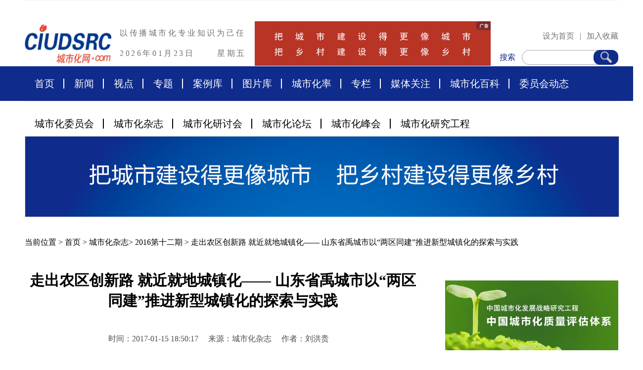

--- FILE ---
content_type: text/html
request_url: http://www.ciudsrc.com/webdiceng.php?id=110352
body_size: 13235
content:
<!DOCTYPE html>
<html>
	<head>
		<meta charset="utf-8">
		<meta name="description" content="以传播城市化专业知识为己任，城市化网是传播、交流城市化专业知识与信息的互联网创新服务平台！我们的愿景是——把城市建设得更像城市！把乡村建设得更像乡村！" />
		<meta name="keywords" content="城镇化,城市化,城镇化网,城市化网,城市化率,城市化杂志,城市化委员会,城市化论坛,中国城市化国际峰会,中国城市化研究工程,城市化质量评估体系" />
		<title>城市化网——城镇化门户网站</title>
		<link rel="stylesheet" type="text/css" href="/css/common.css?123" />
		<link rel="stylesheet" type="text/css" href="/css/main.css?2" />
	</head>
	<body>
		<!-- 公共部分开始 -->
		<div class="headerBox wrapper">
			<div class="content head">
				<div class="logo">
					<a href="/"><img src="/img/logo.png" /></a>
				</div>
				<div class="topInfo">
					<div class="topLine">以传播城市化专业知识为己任</div>
					<div class="bottomLine">
						<div class="leftDate">2026年01月23日</div>
						<div class="rightWeek">星期五</div>
					</div>
				</div>
				<div class="adBox">
					<img src="/img/topad.png" />
				</div>
				<div class="rightBox">
					<div class="topLine">
						<span class="hover" onclick="SetHome(this,document.domain);">设为首页</span>
						<span>|</span>
						<span class="hover" onclick="AddFavorite('我的网站',location.href)">加入收藏</span>
					</div>
					<div class="searchBox">
						<div class="searchFlag">搜索</div>
						<div class="searchInput">
							<input type="text" id="searchinput" value="">
							<div class="searchBtn" onclick="dosearch()">
								<img src="/img/sIco.png" />
							</div>
						</div>
					</div>
				</div>
			</div>
		</div>
		<div class="wrappr naxBox">
			<div class="content nav">
				<a class="navItem" href="/">首页</a>
				<a class="navItem" href="/comlist.php?classid=494">新闻</a>
				<a class="navItem" href="/shidian.php">视点</a>
				<a class="navItem" href="/webcity.php">专题</a>
				<a class="navItem" href="/citycase.php">案例库</a>
				<a class="navItem" href="/cityphotos.php">图片库</a>
				<a class="navItem" href="/comlist.php?classid=522">城市化率</a>
				<a class="navItem" href="/comlist.php?classid=496">专栏</a>
				<a class="navItem" href="/meiti.php">媒体关注</a>
				<a class="navItem" href="/comlist.php?classid=968">城市化百科</a>
				<a class="navItem" href="/webfoucus.php?type=8">委员会动态</a>
			</div>
		</div>
		<div class="wrapper">
			<div class="content">
				<div class="sNav">
					<a href="/webrule.php" class="sNavItem">城市化委员会</a>
					<a href="/webzazhi.php" class="sNavItem">城市化杂志</a>
					<a href="/webyantao.php" class="sNavItem">城市化研讨会</a>
					<a href="/citybbs.php" class="sNavItem">城市化论坛</a>
					<a href="/webfenghui.php" class="sNavItem">城市化峰会</a>
					<a href="/cityproject.php" class="sNavItem">城市化研究工程</a>
				</div>
				<div id="lineBannerBox" class="lineBannerBox imgBox">
					
					<div class="bd">
						<ul>
							<li>
								<a href="javascript:;">
									<img src="/img/b1.jpg" />
									
								</a></li>
							<li>
								<a href="javascript:;">
									<img src="/img/b2.jpg" />
									
								</a></li>
							<li>
								<a href="javascript:;">
									<img src="/img/b3.jpg" />
									
								</a></li>
						</ul>
					</div>
				
				</div>

			</div>
		</div>
		<!-- 公共部分结束 -->
		<!-- 首页内容开始 -->
		<div class="wrapper">
			<div class="content">
				<div class="mianbaoxie">
					当前位置 > <a href="/">首页</a> >
					<a href="javascript:void(0)">城市化杂志</a>>					
					
					<a href="javascript:void(0)">2016第十二期</a> >
					<a href="javascript:void(0)">走出农区创新路  就近就地城镇化—— 山东省禹城市以“两区同建”推进新型城镇化的探索与实践</a>
				</div>
				<div class="twoLieBox">
					<div class="leftlie">
						<div class="wenzhangdetail">
							<div class="title">走出农区创新路  就近就地城镇化—— 山东省禹城市以“两区同建”推进新型城镇化的探索与实践</div>
							<div class="title"></div>
							<div class="labels">
								时间：2017-01-15 18:50:17　 
								来源：城市化杂志　 								作者：刘洪贵　 								
							</div>
							<div class="wennzhangcontent">
								<p><strong>刘洪贵：中共禹城市委副书记</strong></p><p>　　禹城位于山东省西北部，隶属德州市，是山东省会济南的卫星城，面积990平方公里，耕地80万亩，辖12个乡镇（街道），人口52万，有1处国家高新区、1所全日制高校、3家上市企业。总结禹城发展历程，有五个重要节点：一是4000多年前，大禹治水十三年，其中八年在禹城，最终在此导河入海，功成名就，留下了为民、实干、创新、奉献的大禹精神，激励着世代禹城人民不懈奋斗。二是唐朝天宝元年，即公元742年，为纪念大禹治水功绩，唐玄宗李隆基取禹息故城之意，改春秋时的祝阿为沿袭至今的禹城。1993年撤县设市。三是1912年，津浦铁路，即现在的京沪铁路，全线开通，贯穿禹城，禹城从此成为贯通南北的重要交通枢纽。四是上世纪六十年代，为探索黄淮海地区治理旱涝盐碱路子，受党中央、国务院委派，中科院、农科院在禹城设立综合实验站，攻克盐碱地综合整治世界性难题，开创了战旱涝、斗盐碱的先河，经过50多年的改造，原来一毛不拔的盐碱地变成了吨粮高产的沃土良田。五是从上世纪九十年代到现在，禹城以传统农业为基础，跳出农业抓工业，逐步培植形成“生物产业、装备制造、新能源、新材料、绿色食品、高档纺织”等“6+2”现代主导产业。其中，生物产业，功能糖年综合产能110万吨，占国内市场80%，国际市场35%，是全国规模最大、品种最多、市场占有率最高、品牌知名度最好的功能糖研发生产基地，进入中国县域产业集群竞争力百强，2008年成为国家高技术生物产业基地；装备制造业，形成从铸锻件、管模、汽车零配件、工程机械到大型风电主轴、船用曲轴、数控机床等系列产品的产业链条，是国内最大的MW级风力发电机主轴生产基地、亚洲最大的球墨铸铁管模生产基地，拥有国内第五台、山东省第一台万吨以上压机，AP1000低碳控氮钢锭解决了我国第三代核电主管道用钢难题。</p><p align="center"><a href="http://www.ciudsrc.com/e/ViewImg/index.html?url=http://www.ciudsrc.com/d/file/new_zazhi/fengmian/zhahi/2017-01-15/f0c3e1aec631aff4349d77abe5dacfeb.jpg" target="_blank"><img border="0" alt="f0c3e1aec631aff4349d77abe5dacfeb.jpg" src="/d/file/new_zazhi/fengmian/zhahi/2017-01-15/f0c3e1aec631aff4349d77abe5dacfeb.jpg" /></a></p><p align="center">德州禹城辛店</p><p align="left">　　禹城位于鲁西北冲击平原，为传统农业县市，全市村多村小，村均人口比全省少271人，500人以下的村占到60%，农村这种现状产生五大难题：一是村级组织运转成本高，农民负担重；二是很难选出有能力的带头人，村级班子力量偏弱；三是村多村散，基础设施建设成本高、效果差；四是农村宅基占地过多，浪费严重；五是农业生产方式落后，现代农业发展缓慢。这五大难题严重阻碍了农业现代化和新型城镇化的发展进程。近年来，我们积极探索传统平原农区推进新型城镇化的特色路径，认真践行“三个1亿人”的发展内涵，特别是2014年7月24日，李克强总理视察德州，对我们在城镇化和农业现代化方面的探索给予肯定，为我们增加了信心和动力。我们创新落实李克强总理指示精神，按照“政府主导、规划先行、因地制宜、群众自愿、社会参与、依法依规、梯次推进”的原则，依托土地增减挂钩政策，以农村城镇化为重点，以农民生产方式和生活方式转变为路径，同步推进农村产业园区和新社区建设，即“两区同建”，实现农民就近就地城镇化。工作开展六年来，先后建成新型农村社区37个，其中纯农村社区25个，累计整体搬迁村庄108个，8.6万群众住进了环境优美、服务完善、配套健全、舒适宜居的新社区；同步发展各类园区96个，吸纳社区群众就业6万余人。2015年全市城镇化率达到49.53％，年均增长超过2个百分点，高于山东省和全国平均增速。</p><p>　　<strong>一、工作特点</strong></p><p>　　（一）就近就地城镇化。紧紧围绕以人为核心的新型城镇化，突破传统城镇化路径依赖，按照人口向社区集中，产业向园区集中，土地向适度规模集中，依托中心村或乡镇驻地，对2个或2个以上的自然村或行政村，统一规划，合村并居，建设新型社区与产业园区，离土不离乡，进厂不进城，改善生产生活方式，实现就近就地城镇化。同步延伸公共服务体系，保障农村居民平等享受义务教育、就业服务、基本养老、医疗卫生、住房保障等多个方面城镇基本公共服务的权利。</p><p>　　（二）社区园区协同化。坚持社区与园区同步规划、同步建设、同步发展、相互促进，重点围绕社区辐射半径，引进一批规模适度、精品高效的农业项目，建设一批产出高效、产品安全、资源节约、环境友好的产业园区，促进农民就近就地就业，实现农业增效、农民增收。</p><p align="center"><a href="http://www.ciudsrc.com/e/ViewImg/index.html?url=http://www.ciudsrc.com/d/file/new_zazhi/fengmian/zhahi/2017-01-15/835bb0a5fb038bafa8ffff29498bc271.jpg" target="_blank"><img border="0" alt="835bb0a5fb038bafa8ffff29498bc271.jpg" src="/d/file/new_zazhi/fengmian/zhahi/2017-01-15/835bb0a5fb038bafa8ffff29498bc271.jpg" /></a></p><p align="center">德州禹城辛店</p><p align="left">　　（三）政策创新多元化。禹城市农村普遍宅基地多、院落大，空心村现象突出，户均宅基地占地1.5亩；全市1007个村庄改造完成后，可节约土地13万余亩。我们变工作短板为发展潜力、化工作劣势为发展优势，与省国土资源厅签署了创新土地整治挖潜机制、共同推进两区同建工作战略合作协议，在土地增减挂钩项目申报规模、审批程序等方面争取国土资源部门支持。通过制定政策、整合资源、招商引资，以及申报争取棚改项目、农村危房改造、土地整理、农村环境综合整治、水利建设等资金，进行多元化融资，集中用于农村社区和产业园区建设，实现资金使用效益最大化，解决农村社区建设缺钱、工业化城镇化缺地、统筹城乡缺抓手的难题。</p><p>　　（四）生态宜居乡土化。紧密结合北方农村特色，把传统农村元素植入农村新型社区，使入住新型社区的农民看得见树、望得见水，听得见蝉叫蛙鸣，记得住缕缕乡愁，打造有历史记忆、有产业支撑、有地域特色的生态文明新社区。社区设计充分考虑农村实际和农民生活特点，县城周边、乡镇驻地建设小高层和多层楼房，纯农村社区以“二层楼前后院”为主，户型款式坚持先进理念与群众认可相结合，既依托专业设计单位体现现代元素，又尊重群众意愿体现个性色彩，避免单一雷同。每个社区有一片树林、一方水塘、一个广场，方便群众生活，确保群众住得舒适、住得满意。</p><p align="center"><a href="http://www.ciudsrc.com/e/ViewImg/index.html?url=http://www.ciudsrc.com/d/file/new_zazhi/fengmian/zhahi/2017-01-15/ebbc0dc896016302fe3a987d553783ac.jpg" target="_blank"><img border="0" alt="ebbc0dc896016302fe3a987d553783ac.jpg" src="/d/file/new_zazhi/fengmian/zhahi/2017-01-15/ebbc0dc896016302fe3a987d553783ac.jpg" /></a></p><p align="center">禹城市四大班子主要领导在两区同建工作现场听取情况汇报</p><p align="left">　　<strong>二、主要成效</strong></p><p>　　（一）农村生产生活条件同步改善。全市25处建成农村社区基本达到了“五化八通八有”标准。民政、计生、社会保障等部门服务职能全部向农村社区延伸，农民不出社区就能享受到城市的生活便利和服务保障。一批现代气息浓郁、环境整洁优美的农村新型社区，改变了传统农村房屋破旧矮小、村庄脏乱差的状况，初步实现了农民生活居住的城镇化。</p><p>　　（二）农村转型发展水平同步提高。新型社区建设有效整合农村人才资源，拓宽了干部选拔视野，配强了村级班子，巩固了党在基层的组织基础和执政地位，为农村改革发展提供有力组织保障。农业产业园区促进了区域化布局、规模化生产、产业化经营，粮食、蔬菜、畜牧、花卉苗木四大主导产业齐头并进，培育了一大批家庭农场、农业合作社等新型经营主体，促进了农业的转型升级。农民群众由个体生产者转变为园区产业工人，既有土地流转形成的经营性收入，又有园区打工形成的工资性收入，收入渠道更加多元化。2015年全市农村居民人均可支配收入11366元，比上年增长了9.9%。</p><p>　　（三）城乡要素双向流动同步加快。农村社区和园区建设为城市资本下乡提供了载体，实现了土地资源、人口等要素双向流动，促进了城市工商活动向农村辐射，工商产业链向农村延伸。近三年来，全市累计转移农村劳动力6万多人，占劳动力总数的30%，越来越多的农民入园创业、就近就业。据有关部门测算，对于我们这个50多万人左右的农业县来说，城镇化率每提高一个百分点，就会带动5000多名农村人口实现就业。</p><p>　　（四）拉动市场供需作用同步提升。两区同建提升了农村住房、基础设施、服务设施等方面的投资力度，刺激了对水泥、钢铁、建材、家电、家具、装修、运输等产品和服务的需求，成为化解过剩产能、促进产业转型升级、拉动经济增长的重要引擎。6年来，全市直接用于社区建设投资30多亿元，加上配套基础设施和公共服务设施建设，以及农民搬进新居需添置家具、家电等用品，每年产生的消费拉动巨大。</p><p>　　<strong>三、经验做法</strong></p><p>　　（一）坚持规划先行，优化空间布局。按照“1+5+40”（1个主城区、5个中心镇、40个新型农村社区）现代城镇规划体系，把农村新型社区作为城镇化基点，与市、镇发展规划周密衔接，将全市1007个自然村合并为376个社区，整合为40个并建社区。组织市规划部门和国内有影响的规划研究院，对禹城市的农村社区合理规模进行研究，综合考虑各种因素，注重群众生产、生活半径，确定地理优势明显、人文色彩突出、路网水系通达的社区新址，完成了农村新型社区布点和产业布局规划。</p><p align="center"><a href="http://www.ciudsrc.com/e/ViewImg/index.html?url=http://www.ciudsrc.com/d/file/new_zazhi/fengmian/zhahi/2017-01-15/c85418fb178e4179d92d3316ba36ae1a.jpg" target="_blank"><img border="0" alt="c85418fb178e4179d92d3316ba36ae1a.jpg" src="/d/file/new_zazhi/fengmian/zhahi/2017-01-15/c85418fb178e4179d92d3316ba36ae1a.jpg" /></a></p><p align="center">德州禹城辛店</p><p align="left">　　（二）坚持以质为先，推进社区建设。优先安排乡镇驻地、产业发展聚集区和土地挖潜项目区，成熟一处启动一处，有序推动两区同建持续健康发展。2010年以来，开工建设纯农村社区25个，建成楼房1.2万套、160万平方米，在建2100套、30万平方米，全市先后实施增减挂钩项目5批，整体搬迁村庄108个。一是规范操作，建设放心工程。把规范性、群众性、公开性、公正性作为两区同建的基础保障，把握规律、顺应民意，统筹协调、依法依规，制定实施了“六个规范”（规范规划管理、拆迁安置、施工管理、社区建设、配套建设、土地流转）和《两区同建工作流程》，确保各项工作纳入规范化、科学化发展轨道。二是多元融资，强化资金保障。用足用活财政补贴资金，整合用好政策性资金，运用市场手段引进社会资金，适度争取信贷资金，集中用好上级帮扶资金，已累计投入财政资金15亿元、社会资金5亿元、整合专项资金2.6亿元、信贷资金10亿元。实施棚改项目8个，建设棚改房2135套，其中农村社区2个、702套、9.5万平方米，开工率100%。三是群众主体，凝聚发展共识。通过广播、电视、明白纸等形式，帮助群众算好土地地籍、房屋质量、配套条件、补贴政策、生产生活方式、干部待遇六笔帐，让群众充分认识两区同建带来的变化、享受的好处。在新闻媒体开设专栏，推出系列访谈专题，介绍做法，推广经验，营造了人人谈同建、助同建、抓同建的浓厚氛围。</p><p>　　（三）坚持功能完善，提升人本内涵。一是完善基础设施配套。按照“五化八通八有”的标准（硬化、绿化、亮化、净化、美化，通水、通电、通暖、通气、通油路、通宽带、通电话、通有线电视，有幼儿园、小学、敬老院、卫生室、警务室、超市、中心广场、社区服务中心）的要求进行配套设施建设，提升居民生活质量。二是提升管理服务水平。充分发挥基层党组织在农村社区管理的突出作用，制定文明创建、民主自治等考核办法，有序推进社区管理，形成了以社区民主、自治管理为核心的社区管理体系，增强了社区活力。以社区物业管理社会化、专业化为取向，制定实施《新型农村社区管理办法》，形成“市新型农村社区管理办公室－乡镇城镇建设办公室－社区物业管理办公室”的“两级政府、三级管理”机制。以资金奖补、分类考核为引导，制定农村入住社区物业补贴管理办法，提升了农村社区管理服务水平。三是加快社区班子融合。坚持以“双带双促一满意”为标准（带领群众增收致富、带领群众搞好两区同建，促进乡村文明、促进土地流转，让群众满意），以促进社区班子全面深度融合为抓手，着力打造坚强有力的社区领导班子。以社区为单位组织开展各类群众性文体活动，促进社区群众的联系沟通，实现行动聚合、感情融合。把两区同建与社区干部工资待遇、提档晋星直接挂钩，社区党组织书记最高可增发绩效补贴3万元，调动基层干部社区服务管理的积极性、主动性。以社区班子为单位，统一开展群众路线、三严三实、两学一做等学习教育，促进班子融合，增强基层组织推动发展、服务群众、凝聚人心、促进和谐的能力。</p><p>　　（四）坚持产业优先，增加内生动力。按照“社区带园区、园区促社区”的思路，充分考虑交通、群众生产生活、与新建社区的距离等因素，合理规划产业园区。推进土地适度规模有序流转，制定《农村土地流转管理办法》，对符合标准要求的流转土地，市财政给予补助。依托流转土地，加大招商引资力度，着力引进农业种养基地、农副产品、工业配套加工、农村商贸物流等相关项目。建成及在建投资10亿元的鳌龙农业生态园、10亿元的视界牧业等农业产业园区96处，就近就地安置劳动力6万人，累计流转土地22.37万亩。积极培育家庭农场、种养大户等新型经营主体，加快三次产业融合发展，延伸产业链，提升价值链。累计发展各类农民专业合作组织1078个，注册家庭农场198个。高标准开展国家土地改革试点、农村承包地确权登记颁证等农业农村改革工作，国土部土地征收制度改革试点集中督导会议在禹城召开，禹城成为山东省唯一的全国农村集体经营性用地入市试点县市。</p><p>　　（五）坚持完善机制，保障推进有力。成立书记、市长为总指挥，市委副书记为常务副总指挥，分管副职为副总指挥，职能单位为成员的两区同建指挥部，乡镇（街道）成立党政正职为负责人的专门推进机构，做到安排计划到点，具体工作到人，形成了一级抓一级、层层抓落实的工作机制。市两区同建指挥部及乡镇制作社区建设、园区建设、工作配档等图板，全部上墙，照图指挥，依表督导。强化督导考核，把两区同建纳入各乡镇年度考核重要内容，坚持每月一调度、半年一考核、年终总排名，定期开展观摩督导，及时梳理工作情况，全力加快工作进度。<br /></p>							</div>
						</div>

						<div class="shangxia">
														<a href="webdiceng.php?id=110351">上一篇　建设脚印城市、海绵城市、循环城市——湛江城市绿色化之实践</a>
														<a href="webdiceng.php?id=110353">下一篇　长沙县浔龙河生态艺术小镇:城乡融合发展的特色小镇</a>
						</div>
						<!--<div class="modlueTitle" style="margin-bottom: 10px;">关于更多走出农区创新路  就近就地城镇化—— 山东省禹城市以“两区同建”推进新型城镇化的探索与实践 的新闻</div>-->
						<div class="modlueTitle" style="margin-bottom: 10px;">相关新闻</div>
						<div class="titleList">
														<a href="webdiceng.php?id=110345">赵树玲——“清洁工人不应被歧视，应被赞扬”<!--<span>2017-01-15 18:35:24</span>--></a>
														<a href="webdiceng.php?id=110346">李连安——从打工仔到乡邻致富领路人<!--<span>2017-01-15 18:35:56</span>--></a>
														<a href="webdiceng.php?id=110347">季罗庆——美丽首都的城市建设者<!--<span>2017-01-15 18:36:32</span>--></a>
														<a href="webdiceng.php?id=110348">2016年城市化委员会新增委员颁发聘书<!--<span>2017-01-15 18:37:07</span>--></a>
														<a href="webdiceng.php?id=110350">城市化委员会发布2015年中国城市化典型案例<!--<span>2017-01-15 18:41:38</span>--></a>
														<a href="webdiceng.php?id=110351">建设脚印城市、海绵城市、循环城市——湛江城市绿色化之实践<!--<span>2017-01-15 18:43:46</span>--></a>
														<a href="webdiceng.php?id=110353">长沙县浔龙河生态艺术小镇:城乡融合发展的特色小镇<!--<span>2017-01-15 18:54:04</span>--></a>
														<a href="webdiceng.php?id=110354">“美丽智慧乡村”集成创新试点建设的实践与意义——以北京市平谷区大兴庄镇西柏店村为例<!--<span>2017-01-15 18:57:06</span>--></a>
														<a href="webdiceng.php?id=110355">丹麦区域供暖技术助力香格里拉治理空气污染（摘要）<!--<span>2017-01-15 19:02:39</span>--></a>
													</div>

						<div class="imgBox ltaimgbox" style="margin-bottom:50px;">
							<a href="/citybbs.php">
								<img src="/img/ltimg.png" />
							</a>
						</div>
						

					</div>
					<!-- 右 -->
					<div class="lieItem three addWidth">
						<div class="adBoxFour imgBox">
							<a href="/cshzlpgtx.php"><img src="/img/i1.png" /></a>
						</div>
						<div class="newBoxOne">
							<div class="smTitleNav">
								<div class="stNavItem acti hover">24h排行</div>
								<div class="stNavItem hover">周排行</div>
								<div class="stNavItem hover">月排行</div>
							</div>
							<div class="listBox tabBoxOne">
								<div class="tabItem acti">
									<script src="/day_list.php"></script>
								</div>
								<div class="tabItem">
									<script src="/week_list.php"></script>
								</div>
								<div class="tabItem">
									<script src="/mon_list.php"></script>
								</div>

							</div>
						</div>




						<div class="newBoxOne">
							<div class="newsTitle">
								<span class="flag">人物专栏</span>
								<a href="/comlist.php?classid=525" class="more">More>></a>
							</div>
							<div class="listBox">
																		<a href=" cityphotosdiceng.php?id=459" class="listItem oneLineText warn">肖金成：中国国际城市化发展战略研究委员会委员、国家发改委宏观经济研究院研究员、中国区域科学协会副理事长。</a>
										<div class="chaInfoBox oneoneone" style="margin: 0px auto;">
											<div class="leftImg">
												<img src="http://www.ciudsrc.com/d/file/new_tupianku/renwu/2016-06-08/2f441e2d20217c6dd6db0e52138ee4b2.jpg" />
											</div>
										</div>
																		<a href=" cityphotosdiceng.php?id=160" class="listItem oneLineText ">董黎明 北京大学环境学院城市与区域规划系教授、博士生导师</a>
																		<a href=" cityphotosdiceng.php?id=33" class="listItem oneLineText ">周榕 清华大学副教授、博士</a>
																		<a href=" cityphotosdiceng.php?id=379" class="listItem oneLineText ">李津逵：中国国际城市化发展战略研究委员会副主任</a>
																		<a href=" cityphotosdiceng.php?id=220" class="listItem oneLineText ">范新  同方人工环境有限公司总经理</a>
																		<a href=" cityphotosdiceng.php?id=508" class="listItem oneLineText ">覃 森：中共上思县委副书记、上思县人民政府县长</a>
																		<a href=" cityphotosdiceng.php?id=126" class="listItem oneLineText ">王嘉敏 北京诚通嘉业集团董事长 </a>
																		<a href=" cityphotosdiceng.php?id=243" class="listItem oneLineText ">刘仪舜：国家财政部国有资产管理局原局长、中资投资管理有限公司董事长</a>
																		<a href=" cityphotosdiceng.php?id=153" class="listItem oneLineText ">张章笋 北京国瑞兴业地产有限公司董事长</a>
																		<a href=" cityphotosdiceng.php?id=151" class="listItem oneLineText ">张宝全 今典集团董事长 中国EVD产业联盟秘书长</a>
															</div>
						</div>


					</div>
				</div>

			</div>
		</div>
		<!-- 首页内容结束 -->
		<script>
			document.title = '走出农区创新路  就近就地城镇化—— 山东省禹城市以“两区同建”推进新型城镇化的探索与实践 - 城市化网——中国城镇化门户网站' ;
		</script>

		<!-- 公共部分开始 -->
		<div class="content">
					<div class="linkLine">
						<a href="javascript:;" class="linkItem">友情链接:　</a>
						<a href="http://www.gov.cn/" target="_blank" class="linkItem">国务院</a>
						<a href="http://www.mohurd.gov.cn/" target="_blank" class="linkItem">住建部</a>
						<a href="http://www.mnr.gov.cn/" target="_blank" class="linkItem">自然资源部</a>
						<a href="https://www.ndrc.gov.cn/" target="_blank" class="linkItem">发改委</a>
						<a href="http://www.nhc.gov.cn/" target="_blank" class="linkItem">卫健委</a>
						<a href="https://www.mot.gov.cn/" target="_blank" class="linkItem">交通运输部</a>
						<a href="http://www.most.gov.cn/" target="_blank" class="linkItem">科技部</a>
						<a href="http://www.mee.gov.cn/" target="_blank" class="linkItem">环保部</a>
						<a href="https://www.miit.gov.cn/" target="_blank" class="linkItem">工信部</a>
						<a href="http://www.moa.gov.cn/" target="_blank" class="linkItem">农业农村部</a> 
					</div>
					<div class="linkLine">
						<a href="http://www.cdb.com.cn/" target="_blank" class="linkItem">国家开发银行</a>
						<a href="https://www.boc.cn/" target="_blank" class="linkItem">中国银行</a>
						<a href="http://www.icbc.com.cn/icbc/" target="_blank" class="linkItem">中国工商银行</a>
						<a href="http://www.ccb.com" target="_blank" class="linkItem">中国建设银行</a>
						<a href="https://www.cmbchina.com/" target="_blank" class="linkItem">招商银行</a>
						<a href="https://www.cib.com.cn" target="_blank" class="linkItem">兴业银行 </a>
						<a href="http://www.xinhuanet.com/" target="_blank" class="linkItem">新华社</a>
						<a href="http://www.chinanews.com/" target="_blank" class="linkItem">中新社</a>
						<a href="http://house.focus.cn/" target="_blank" class="linkItem">搜狐焦点网</a>
						<a href="http://bj.leju.com" target="_blank" class="linkItem">新浪乐居</a>
						<a href="http://www.soufun.com/" target="_blank" class="linkItem">搜房 </a>
					</div>
					
					<div class="linkLine">
						<a href="http://www.chla.com.cn" target="_blank" class="linkItem">中国风景园林网</a>
						<a href="https://www.tsinghua.edu.cn/" target="_blank" class="linkItem">清华大学</a>
						<a href="http://www.pku.edu.cn/" target="_blank" class="linkItem">北京大学</a>
						<a href="http://www.ruc.edu.cn/" target="_blank" class="linkItem">人民大学</a>
						<a href="http://www.cssn.cn/" target="_blank" class="linkItem">中国社会科学院</a>
						<a href="http://www.bjut.edu.cn/" target="_blank" class="linkItem">北京工业大学</a>
						<a href="http://www.bit.edu.cn/" target="_blank" class="linkItem">北京理工大学</a>
						<a href="http://www.ustb.edu.cn/" target="_blank" class="linkItem">北京科技大学</a>
						<a href="http://www.bjfu.edu.cn/" target="_blank" class="linkItem">北京林业大学</a>
						<a href="http://www.njtu.edu.cn/" target="_blank" class="linkItem">北京交通大学</a>
					</div>
				
				</div>
			</div>
		</div>
		<div class="wrapper footBoxBox">
			<div class="content footBoxA">
				<div class="zhuban"> 城市化网版权所有：北京地球窗文化传播有限公司　<a href="mailto:service@ciudsrc.com" style="color:#FFF;">service@ciudsrc.com</a></div>
				

				<div class="linkLine">
					<a href="about.php" class="linkItem">关于我们</a><a href="javascript:;" class="linkItem">|</a>
					<a href="contact.php" class="linkItem">联系我们</a><a href="javascript:;" class="linkItem">|</a>
					<a href="falv.php" class="linkItem">法律声明</a><a href="javascript:;" class="linkItem">|</a>
					<a href="https://beian.miit.gov.cn" class="linkItem">京ICP备08102257号</a><a href="javascript:;" class="linkItem">|</a>
					<a href="https://beian.miit.gov.cn" class="linkItem">京ICP证110053号</a><a href="javascript:;" class="linkItem">|</a>
					<a href="https://beian.miit.gov.cn" class="linkItem">京公网安备110108004346号</a>
				</div>

				<div class="banquan imgBox">
					<img src="/img/bttom.png" />
				</div>
			</div>
		</div>
		<!-- 公共部分结束 -->



	</body>
	<script src="/js/jquery-3.5.1.min.js"></script>
	<script src="/js/jquery.SuperSlide.2.1.3.js"></script>
	<script src="/js/main.js"></script>
	<script src="/js/common.js"></script>
	<script type="text/javascript" src="/js/myfocus-2.0.4.full.js"></script>
	<script type="text/javascript">
		
		$(".lineBannerBox").slide({
			mainCell: ".bd ul",
			autoPlay: true,
			effect: "fold"
		});
		
		myFocus.set({
			id: 'myFocus',//焦点图盒子ID
			pattern: 'mF_expo2010',//焦点图风格的名称
			time: 3,//切换时间间隔(秒)
			trigger: 'mouseover',//触发切换模式:'click'(点击)/'mouseover'(悬停)
			delay: 200,//'mouseover'模式下的切换延迟(毫秒)
			txtHeight: '0'//标题高度设置(像素),'default'为默认CSS高度，0为隐藏
		});

		
		function dosearch(){
			var val = $("#searchinput").val();
			if(val == ''){
				alert('请输入搜索文字');
				return;
			}
			
			if(val.length < 2){
				alert('请输入2-127个字符之间');
				return;
			}
			
			location.href="/searchResult.php?keyword="+val;
		}
	</script>


	<script>
		var _hmt = _hmt || [];
		(function() {
		var hm = document.createElement("script");
		hm.src = "https://hm.baidu.com/hm.js?4649996bc123c671764343025d221cbc";
		var s = document.getElementsByTagName("script")[0]; 
		s.parentNode.insertBefore(hm, s);
		})();
	</script>

</html>

<script>
	$.post("ajax_dianji.php",{id:"110352"});
</script>


--- FILE ---
content_type: text/html
request_url: http://www.ciudsrc.com/day_list.php
body_size: 585
content:
var str='<a href="/webdiceng.php?id=156959" class="listItem oneLineText warn">贫民窟</a><a href="/webdiceng.php?id=159897" class="listItem oneLineText ">刘首文一行调研天津蓟州</a><a href="/webdiceng.php?id=159205" class="listItem oneLineText ">上海市人大常委会党组书记、主任董云虎接受审查调查</a><a href="/webdiceng.php?id=159754" class="listItem oneLineText ">张英洪：​首都北京如何高品位推进百村示范、千村振兴？</a><a href="/webdiceng.php?id=160040" class="listItem oneLineText ">第三届世界有机示范区大会暨第十二届大同·车河有机农业论坛在山西大同灵丘县胜利召开</a><a href="/webdiceng.php?id=34808" class="listItem oneLineText ">城市经济半年竞跑 成都武汉坐稳前十 </a><a href="/webdiceng.php?id=160046" class="listItem oneLineText ">深化对首都乡村价值和功能的再认识</a><a href="/webdiceng.php?id=67965" class="listItem oneLineText ">李克强会见南苏丹副总统瓦尼</a>'; document.write(str);

--- FILE ---
content_type: text/html
request_url: http://www.ciudsrc.com/week_list.php
body_size: 579
content:
var str='<a href="/webdiceng.php?id=159467" class="listItem oneLineText warn">2023年中国城镇化率为66.16%     人口老龄化率达15.4%</a><a href="/webdiceng.php?id=159345" class="listItem oneLineText ">三亲教育：中国式乡村教育探索之路</a><a href="/webdiceng.php?id=34808" class="listItem oneLineText ">城市经济半年竞跑 成都武汉坐稳前十 </a><a href="/webdiceng.php?id=159608" class="listItem oneLineText ">马骏、穆鹏任北京市副市长</a><a href="/webdiceng.php?id=157271" class="listItem oneLineText ">文明城市</a><a href="/webdiceng.php?id=159205" class="listItem oneLineText ">上海市人大常委会党组书记、主任董云虎接受审查调查</a><a href="/webdiceng.php?id=159951" class="listItem oneLineText ">【DeepSeek锐评】‌“工业代谢紊乱”：城市化进程中的生态代价与修复困局‌</a><a href="/webdiceng.php?id=55122" class="listItem oneLineText ">中国人民银行发布《中国金融标准化报告2012》</a>'; document.write(str);

--- FILE ---
content_type: text/html
request_url: http://www.ciudsrc.com/mon_list.php
body_size: 528
content:
var str='<a href="/webdiceng.php?id=34808" class="listItem oneLineText warn">城市经济半年竞跑 成都武汉坐稳前十 </a><a href="/webdiceng.php?id=159608" class="listItem oneLineText ">马骏、穆鹏任北京市副市长</a><a href="/webdiceng.php?id=159880" class="listItem oneLineText ">刘首文书记到访江西樟树深入农村调研</a><a href="/webdiceng.php?id=159754" class="listItem oneLineText ">张英洪：​首都北京如何高品位推进百村示范、千村振兴？</a><a href="/webdiceng.php?id=159345" class="listItem oneLineText ">三亲教育：中国式乡村教育探索之路</a><a href="/webdiceng.php?id=159205" class="listItem oneLineText ">上海市人大常委会党组书记、主任董云虎接受审查调查</a><a href="/webdiceng.php?id=34806" class="listItem oneLineText ">城市经济半年报:西快东慢格局形成 </a><a href="/webdiceng.php?id=157271" class="listItem oneLineText ">文明城市</a>'; document.write(str);

--- FILE ---
content_type: application/javascript
request_url: http://www.ciudsrc.com/js/main.js
body_size: 391
content:
$(function(){
	$("body").on("click",".zazhiBoxIndex .zazhiItem",function(){
		$(this).addClass("acti").siblings().removeClass("acti")
	})
	
	$(".smTitleNav .stNavItem").click(function(){
		var index = $(this).index()
		console.log(index)
		$(this).addClass("acti").siblings().removeClass("acti");
		$(".tabBoxOne .tabItem").eq(index).addClass("acti").siblings().removeClass("acti")
	})
	
})
